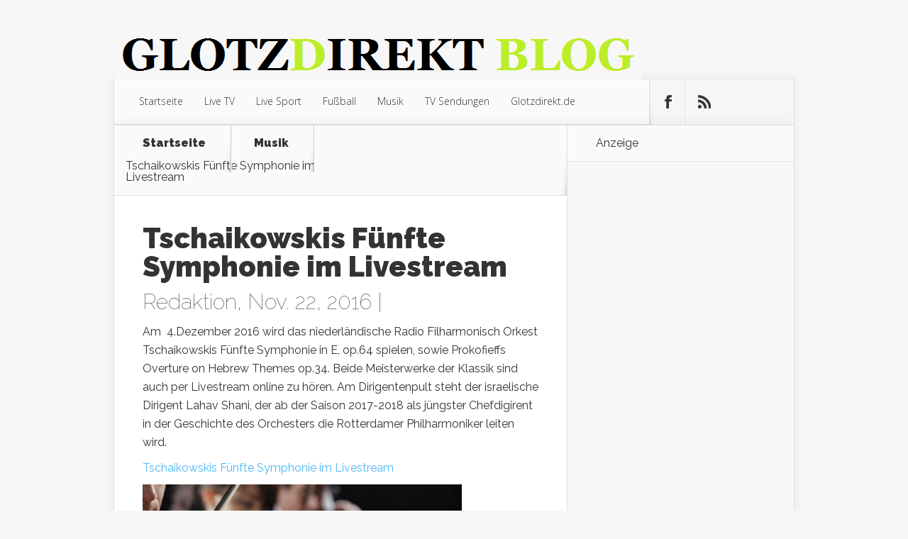

--- FILE ---
content_type: text/html; charset=utf-8
request_url: https://www.google.com/recaptcha/api2/aframe
body_size: 267
content:
<!DOCTYPE HTML><html><head><meta http-equiv="content-type" content="text/html; charset=UTF-8"></head><body><script nonce="PB01YoTCjfpsCqg2qSRewg">/** Anti-fraud and anti-abuse applications only. See google.com/recaptcha */ try{var clients={'sodar':'https://pagead2.googlesyndication.com/pagead/sodar?'};window.addEventListener("message",function(a){try{if(a.source===window.parent){var b=JSON.parse(a.data);var c=clients[b['id']];if(c){var d=document.createElement('img');d.src=c+b['params']+'&rc='+(localStorage.getItem("rc::a")?sessionStorage.getItem("rc::b"):"");window.document.body.appendChild(d);sessionStorage.setItem("rc::e",parseInt(sessionStorage.getItem("rc::e")||0)+1);localStorage.setItem("rc::h",'1769434414063');}}}catch(b){}});window.parent.postMessage("_grecaptcha_ready", "*");}catch(b){}</script></body></html>

--- FILE ---
content_type: text/css
request_url: http://blog.glotzdirekt.de/wp-content/themes/Nexus/style.css?ver=6.9
body_size: 11622
content:
/*
Theme Name: Nexus
Theme URI: http://www.elegantthemes.com/gallery/
Version: 1.7
Description: 2 Column theme from Elegant Themes
Author: Elegant Themes
Author URI: http://www.elegantthemes.com
*/

/*------------------------------------------------*/
/*-----------------[RESET]------------------------*/
/*------------------------------------------------*/

/* http://meyerweb.com/eric/tools/css/reset/ */
/* v1.0 | 20080212 */

html, body, div, span, applet, object, iframe,
h1, h2, h3, h4, h5, h6, p, blockquote, pre,
a, abbr, acronym, address, big, cite, code,
del, dfn, em, font, img, ins, kbd, q, s, samp,
small, strike, strong, sub, sup, tt, var,
b, u, i, center,
dl, dt, dd, ol, ul, li,
fieldset, form, label, legend { margin: 0; padding: 0; border: 0; outline: 0; font-size: 100%; vertical-align: baseline; background: transparent; }

body { line-height: 1; }
ol, ul { list-style: none; }
blockquote, q {	quotes: none; }

blockquote:before, blockquote:after,q:before, q:after { content: ''; content: none; }

/* remember to define focus styles! */
:focus { outline: 0; }

/* remember to highlight inserts somehow! */
ins { text-decoration: none; }
del { text-decoration: line-through; }

/* tables still need 'cellspacing="0"' in the markup */
table { border-collapse: collapse; border-spacing: 0; }

article, aside, footer, header, hgroup, nav, section { display: block; }

/*------------------------------------------------*/
/*-----------------[BASIC STYLES]-----------------*/
/*------------------------------------------------*/

body { font-family: 'Raleway', Arial, sans-serif; font-weight: 400; font-size: 16px; color: #333; background-color: #f7f7f7; }

a { text-decoration: none; color: #4bb6f5; }
a:hover { text-decoration: underline; }
.clear { clear: both; }
.ui-tabs-hide { display: none; }
br.clear { margin: 0px; padding: 0px; }

h1, h2, h3, h4, h5, h6 { padding-bottom: 5px; color: #333; line-height: 1em; font-weight: normal; }
h1 a, h2 a, h3 a, h4 a, h5 a, h6 a { color: inherit; }
h1 { font-size: 30px; }
h2 { font-size: 24px; }
h3 { font-size: 22px; }
h4 { font-size: 18px; }
h5 { font-size: 16px; }
h6 { font-size: 14px; }
p { padding-bottom: 10px; line-height: 26px; }
strong { font-weight: bold; color: #1c1c1c; }
cite, em, i { font-style: italic; }
pre, code { font-family: Courier New, monospace; margin-bottom: 10px; }
ins { text-decoration: none; }
sup, sub { height: 0; line-height: 1; position: relative; vertical-align: baseline; }
sup { bottom: 0.8em; }
sub { top: 0.3em; }
dl { margin: 0 0 1.5em 0; }
dl dt { font-weight: bold; }
dd  { margin-left: 1.5em;}
blockquote  { padding: 1em; color: #666666; background: #e6e6e6; font-style: italic; border: 1px solid #dcdcdc; }
	blockquote p { padding-bottom: 0px; }

input[type=text],input.text, input.title, textarea, select { background-color:#fff; border:1px solid #bbb; padding: 2px; color: #4e4e4e; }
input[type=text]:focus, input.text:focus, input.title:focus, textarea:focus, select:focus { border-color:#2D3940; color: #3e3e3e; }
input[type=text], input.text, input.title, textarea, select { margin:0.5em 0; }
textarea { padding: 4px; }

img#about-image { float: left; margin: 3px 8px 8px 0px; }

.clearfix:after { visibility: hidden; display: block; font-size: 0; content: " "; clear: both; height: 0; }
* html .clearfix             { zoom: 1; } /* IE6 */
*:first-child+html .clearfix { zoom: 1; } /* IE7 */

/*------------------------------------------------*/
/*---------------[MAIN LAYOUT INFO]---------------*/
/*------------------------------------------------*/

img { max-width: 100%; height: auto; }
#ie8 img { width: auto; }

embed, iframe, object, video { max-width: 100%; }

#main-header { padding-top: 1px; }
	.container { text-align: left; margin: 0 auto; width: 1280px; position: relative; }
		#logo { float: left; padding-top: 70px; margin-bottom: -1px; }
		.header-banner { float: right; }
		#top-navigation { padding-left: 20px; background-color: #fafafa; border-top: 1px solid #e0e0e0; border-left: 1px solid #e0e0e0; border-right: 1px solid #e0e0e0; -webkit-box-shadow: inset 0 1px 0 #fff, inset 0 -1px 0 #dadada, 0 0 15px rgba(0, 0, 0, 0.07); -moz-box-shadow: inset 0 1px 0 #fff, inset 0 -1px 0 #dadada, 0 0 15px rgba(0, 0, 0, 0.07); box-shadow: inset 0 1px 0 #fff, inset 0 -1px 0 #dadada, 0 0 15px rgba(0, 0, 0, 0.07); }
		body.home #top-navigation {padding-left: 0px;}
			#top-navigation nav { float: left; }
				#top-menu li { display: block; font-family: 'Open Sans', Arial, sans-serif; font-weight: 300; text-shadow: 1px 1px 0 #fff; float: left; }
					#top-menu a { color: #333; text-decoration: none; padding: 24px 15px; display: block; position: relative; }
					#top-menu > li > a:hover, #top-menu > .sfHover > a { color: #fff; background-color: #a9d300; text-shadow: 1px 1px 0 rgba(0, 0, 0, 0.2); }
					#top-menu > li.current-menu-item > a { padding: 24px 24px; color: #fff; font-weight: 800; text-shadow: 1px 1px 0 rgba(0, 0, 0, 0.2); background-color: #a9d300; }
			#et-social-icons { float: right; width: 245px; background-color: #f6f6f6; -moz-box-shadow: inset 0 1px 0 #fff; -webkit-box-shadow: inset 0 1px 0 #fff; box-shadow: inset 0 1px 0 #fff, -1px 0 0 #fff; position: relative; }
			#et-social-icons:before { content: ''; position: absolute; bottom: 0; left: 0; background: url(images/social-left-shadow.png) no-repeat; width: 6px; height: 60px; pointer-events: none; }
				#et-social-icons li { float: left; list-style: none; border-left: 1px solid #e0e0e0; -moz-box-shadow: inset 1px 0 0 #fff; -webkit-box-shadow: inset 1px 0 0 #fff; box-shadow: inset 1px 0 0 #fff; }
				#et-social-icons li:first-child { -moz-box-shadow: none; -webkit-box-shadow: none; box-shadow: none; }

				#et-social-icons .twitter .et-social-normal { background: url(images/twitter.png) no-repeat 19px 22px; }
				#et-social-icons .twitter .et-social-hover { background: url(images/twitter-hover.png) no-repeat 19px 22px; }
				#et-social-icons .twitter a:hover { background: #00ccff; }

				#et-social-icons .facebook .et-social-normal { background: url(images/facebook.png) no-repeat 25px 22px; }
				#et-social-icons .facebook .et-social-hover { background: url(images/facebook-hover.png) no-repeat 25px 22px; }
				#et-social-icons .facebook a:hover { background: #3f8eee; }

				#et-social-icons .rss .et-social-normal { background: url(images/rss.png) no-repeat 21px 22px; }
				#et-social-icons .rss .et-social-hover { background: url(images/rss-hover.png) no-repeat 21px 22px; }
				#et-social-icons .rss a:hover { background: #ff9110; }

				#et-social-icons .google .et-social-normal { background: url(images/google.png) no-repeat 19px 22px; }
				#et-social-icons .google .et-social-hover { background: url(images/google-hover.png) no-repeat 19px 22px; }
				#et-social-icons .google a:hover { background: #e84e18; }

					#et-social-icons a, #et-social-icons span { display: block; text-indent: -9999px; width: 60px; height: 64px; position: relative; }
					#et-social-icons a { overflow: hidden; -moz-transition: all .5s; -webkit-transition: all .5s; -o-transition: all .5s; transition: all .5s; }
#featured { margin-top: -1px; -webkit-box-shadow: inset 0 0 15px rgba(0, 0, 0, 0.1); -moz-box-shadow: inset 0 0 15px rgba(0, 0, 0, 0.1); box-shadow: inset 0 0 15px rgba(0, 0, 0, 0.1); }
#featured, .post-thumbnail { background-position: top center; background-repeat: no-repeat; -moz-background-size: cover; -webkit-background-size: cover; background-size: cover; }
	#et-featured-posts { padding: 59px 60px; background-color: #333; -webkit-box-shadow: inset 0 5px 81px rgba(0, 0, 0, 0.75); -moz-box-shadow: inset 0 5px 81px rgba(0, 0, 0, 0.75); box-shadow: inset 0 5px 81px rgba(0, 0, 0, 0.75); }
		.et-featured-post { float: left; -webkit-box-shadow: inset 0 0 79px rgba(0, 0, 0, 0.2), 0 0 15px rgba(0, 0, 0, 0.4); -moz-box-shadow: inset 0 0 79px rgba(0, 0, 0, 0.2), 0 0 15px rgba(0, 0, 0, 0.4); box-shadow: inset 0 0 79px rgba(0, 0, 0, 0.2), 0 0 15px rgba(0, 0, 0, 0.4); position: relative; overflow: hidden; }
			.et-featured-post img { display: block; }
		.et-featured-post:before { -webkit-box-shadow: inset 0 0 79px rgba(0, 0, 0, 0.2); -moz-box-shadow: inset 0 0 79px rgba(0, 0, 0, 0.2); box-shadow: inset 0 0 79px rgba(0, 0, 0, 0.2); top: 0; content: ""; height: 100%; left: 0; position: absolute; width: 100%; }
		.et-first, .et-second { width: 578px; }
		.et-third, .et-fourth { width: 287px; }
		.et-first, .et-third { padding-right: 4px; }
		.home .et-second { margin-bottom: 4px; }
			.meta-info { position: absolute; top: 0; left: 0; background-color: #a9d300; color: #fff; text-align: center; font-size: 28px; text-shadow: 0 1px 0 rgba(0, 0, 0, 0.2); line-height: 20px; width: 60px; height: 60px; z-index: 3; }
				.meta-info .meta-date { padding: 12px 15px; position: absolute; bottom: 0; left: 0; }
					.meta-info .month { font-weight: 900; display: block; font-size: 14px; text-transform: uppercase; }
			.post-description { position: absolute; color: #fff; left: 40px; bottom: 25px; text-shadow: 0 1px 2px rgba(0, 0, 0, 0.7); }
				.post-description a { text-decoration: none; color: #fff; }
			.post-excerpt { position: absolute; top: 100%; left: 0; width: 100%; height: 100%; background: #111; background: rgba(0,0,0,0.4); color: #fff; opacity: 0; }
				.post-excerpt .post-title { color: #fff; font-weight: 900; font-size: 18px; margin-bottom: 3px; display: block; }
				.post-excerpt .post-title a:hover, .popular-post h2 a:hover, .footer-widget li a:hover, #footer-bottom li a:hover, .excerpt-wrap a:hover { color: rgba(255,255,255,0.9); text-decoration: none; }
				.excerpt-wrap { text-shadow: 1px 1px 2px rgba(0,0,0,0.7); }
					.excerpt-wrap p { letter-spacing: -1px; }
				.home .et-first .excerpt-wrap { padding: 61px 62px 0 120px;  }
				.home .et-second .excerpt-wrap { padding: 29px 73px 0 90px; }
				.et-third .excerpt-wrap, .et-fourth .excerpt-wrap { padding: 29px 30px 0 90px; }
				.et-first .excerpt-wrap, .et-second .excerpt-wrap { padding: 40px 65px 0 100px;  }
				.excerpt-more { position: absolute; bottom: 21px; right: 23px; width: 12px; height: 20px; background: url(images/excerpt-more.png) no-repeat; text-indent: -9999px; }
			.home .et-first .post-description { left: 60px; bottom: 45px; }
			.et-first .post-description { left: 60px; bottom: 33px; padding-right: 10px; }
				.post-description h2 { font-weight: 900; }
					.post-description h2 a { text-decoration: none; color: #fff; }
				.et-first .post-description h2 { font-size: 36px; }
				.et-second .post-description h2 { font-size: 30px; }
				.et-third .post-description h2, .et-fourth .post-description h2 { font-size: 24px; line-height: 20px; }
				.post-description .post-meta { font-size: 18px; }
				.et-third .post-meta, .et-fourth .post-meta { font-size: 14px; }

.post-description, .post-excerpt, .meta-info, .popular-tabs ul, #top-menu > li > a { -webkit-backface-visibility: hidden; -moz-backface-visibility: hidden; -o-backface-visibility: hidden; backface-visibility: hidden; -webkit-transform: translate3d(0,0,0); -moz-transition: all 0.3s ease-in-out; -webkit-transition: all 0.3s ease-in-out; transition: all 0.3s ease-in-out; }

.popular-tabs ul, #top-menu > li > a { -moz-transition: all 0.2s ease-in-out; -webkit-transition: all 0.2s ease-in-out; transition: all 0.2s ease-in-out; }

.et-featured-post:hover .post-description { opacity: 0; }
.et-featured-post:hover .post-excerpt { top: 0; opacity: 1; }
.et-featured-post:hover .meta-info { height: 100%; }
.featured-comments { background: url(images/comments-cloud.png) no-repeat; width: 41px; height: 33px; bottom: 74px; left: 10px; position: absolute; }
	.featured-comments span { font-size: 16px; color: #a9d300; font-weight: 900; text-align: center; }
.page-wrap { margin-bottom: 40px; -webkit-box-shadow: 0 0 15px rgba(0, 0, 0, 0.07); -moz-box-shadow: 0 0 15px rgba(0, 0, 0, 0.07); box-shadow: 0 0 15px rgba(0, 0, 0, 0.07); }

#main-content { position: relative; background: #fff; border-left: 1px solid #E0E0E0; border-right: 1px solid #E0E0E0; }
#main-content:before, .home #main-content:after { content: ''; position: absolute; top: 0; pointer-events: none; height: 100%; }
#main-content:before { right: 0; background-color: #f7f7f7; width: 319px; border-left: 1px solid #E0E0E0; }

.home #main-content:after { left: 638px; width: 1px; height: 100%; background: #E0E0E0; }
.page #main-content:after { display: none; }

	.home #content { float: left; width: 638px; }

	#content, body.page #content { float: left; width: 958px; }
	.fullwidth #content { float: none; width: 100% !important; }
	.fullwidth #main-content:before { display: none; }
		#breadcrumbs .raquo { display: block; float: left; position: relative; text-indent: -9999px; width: 44px; }
		#breadcrumbs .raquo:before { content: ''; left: 0; position: absolute; top: -19px; bottom: -17px; width: 11px; border-right: 1px solid #CAC9C9; }
		#breadcrumbs .raquo:after { background: url(images/breadcrumbs_separator.png) no-repeat; content: ""; display: block; width: 11px; height: 52px; position: absolute; bottom: -17px; left: 2px; }
		.et_breadcrumbs_title, .et_breadcrumbs_content { display: block; float: left; }
		h1.module-title, h4.widgettitle, #breadcrumbs { color: #333; text-shadow: 0 1px 0 #fff; font-size: 16px; border-top: 1px solid #e0e0e0; border-bottom: 1px solid #e0e0e0; background-color: #fafafa; -webkit-box-shadow: inset 1px 1px 0 #fff; -moz-box-shadow: inset 1px 1px 0 #fff; box-shadow: inset 1px 1px 0 #fff; padding: 17px 40px; position: relative; }
		h1.module-title:before, h4.widgettitle:before, #breadcrumbs:before { bottom: 0; content: ""; height: 61px; right: -1px; position: absolute; width: 10px; background: url(images/title-shadow.png) no-repeat; z-index: 2; }
			h1.module-title span { font-weight: 900; }
		.module-content, .all-tabs { padding: 40px; }
			.recent-post { padding: 0 60px 60px; }
			.categories-tabs-module .recent-post, .recent-module .recent-post, .home .et-tab { padding: 0 0 30px; }
			.home .et-tab { padding: 0 0 40px; }
			.home .recent-post:last-child, .home .et-tab:last-child, .home .review-post:last-child { border-bottom: 1px solid #e0e0e0; }
				.et-main-image { float: left; margin-right: 39px; position: relative; line-height: 0; width: 240px; }
				.categories-tabs-module .et-main-image, .recent-module .et-main-image { width: 160px; }
				.et-main-image:before { -webkit-box-shadow: inset 0 0 5px rgba(0, 0, 0, 0.5); -moz-box-shadow: inset 0 0 5px rgba(0, 0, 0, 0.5); box-shadow: inset 0 0 5px rgba(0, 0, 0, 0.5); top: 0; content: ""; height: 100%; right: 0; position: absolute; width: 100%; pointer-events: none; }

				.et-description { margin-left: 279px; }
				.categories-tabs-module .et-description, .recent-module .et-description { width: auto; float: none; margin: 0 0 0 199px; }
					.et-description h2 { font-size: 36px; font-weight: 900; color: #333; margin-bottom: -2px; margin-top: 0px; position: relative; top: -6px; }
					.et-description h2 a:hover, .et-tabbed-all-tabs .title a:hover, .widget li a:hover { text-decoration: none; color: #707070; }
					.et-description .post-meta { font-weight: 100; text-transform: uppercase; color: #969696; padding-top: 3px; font-size: 14px; }
						.et-description .post-meta a { color: #969696; text-decoration: none; }
						.et-description .post-meta span { color: #fff; background-color: #a9d300; margin-right: 11px; padding: 8px 14px; }
		.load-more { text-align: center; }
			.load-more a { color: #333; display: inline-block; margin-bottom: 40px; position: relative;  text-decoration: none !important; padding-right: 23px; }
			.load-more a:hover { color: #999; }
			.load-more a:before { bottom: 3px; content: ""; height: 10px; right: 0; position: absolute; width: 15px; background: url(images/load-more-bg.png) no-repeat; }

	.categories-tabs-module .et-tabs { display: none; }
	.categories-tabs-module .et-tabs:first-child { display: block; }
		.categories-tabs-module .load-more { padding-top: 40px; }
			.categories-tabs-module .load-more a { margin-bottom: 0; }

	.popular-posts-wrap, .et-popular-tabs-content { position: relative; }
		.popular-tabs { width: 239px; padding: 75px 0 60px; position: relative; float: left; }
		.et-popular-tabs-wrap { overflow: hidden; }
			.et-popular-tabs-wrap li:hover { cursor: pointer; }
			.et-popular-tabs-wrap li.popular-active:hover { cursor: default; }
		.popular-posts { background-color: #333;  -webkit-box-shadow: inset 0 5px 81px rgba(0, 0, 0, 0.75); -moz-box-shadow: inset 0 5px 81px rgba(0, 0, 0, 0.75); box-shadow: inset 0 5px 81px rgba(0, 0, 0, 0.75); padding: 40px 40px 30px 40px; margin-left: 239px; }
			.et-scroll-arrows a { display: block; height: 40px; position: absolute; text-indent: -9999px; left: 40px; width: 160px; z-index: 10; }
			.et-scroll-arrows-top { background: url(images/popular-scroll-top.png) no-repeat center center; top: -74px; }
			.et-scroll-arrows-bottom { background: url(images/popular-scroll-bottom.png) no-repeat center center; bottom: -74px; }
			.popular-tabs ul { position: relative; }
			.et-scroll-arrows-top:before { bottom: -8px; content: ""; height: 8px; left: 0; position: absolute; width: 159px; background: url(images/popular-top-bg.png) no-repeat; }
			.et-scroll-arrows-bottom:before { content: ""; top: -8px; height: 8px; left: 0; position: absolute; width: 159px; background: url(images/popular-bottom-bg.png) no-repeat; }
				.popular-active { background-color: #1f1f1f; text-shadow: 0 1px 1px #000; }
					.popular-active .popular-tab-title { color: #fff; }
					.popular-tab-title { font-size: 18px; color: #333; font-weight: 900; padding: 20px 40px 0; display: block; line-height: 22px; }
					.popular-tabs .post-meta { font-weight: 100; font-size: 14px; color: #969696; padding: 0 40px 13px; }
			.popular-post { text-shadow: 0 1px 1px #000; display: none; }
			.popular-post:first-child { display: block; }
				.main-tab-image { position: relative; -webkit-box-shadow: 0 0 7px rgba(0, 0, 0, 0.5); -moz-box-shadow: 0 0 7px rgba(0, 0, 0, 0.5); box-shadow: 0 0 7px rgba(0, 0, 0, 0.5); margin-bottom: 40px; }
				.popular-post h2 { font-size: 36px; font-weight: 900; padding-bottom: 15px; }
					.popular-post h2 a { color: #fff; }
				.popular-post .post-meta { text-transform: uppercase; font-size: 14px; color: #a7a7a7; }
					.popular-post .post-meta a { color: #a7a7a7; text-decoration: none; }
				.popular-post p { color: #fff; }
		.reviews-content { padding: 40px; }
			.review-post { padding-bottom: 30px; position: relative; }
			.review-rating, .review-rating span { background: url(images/rating.png) no-repeat; display: inline-block; height: 28px; }
			.review-rating { float: left; width: 166px; }
			.recent-reviews .review-rating { position: absolute; top: 0; left: 0; float: none; }
			.et-description .review-rating { margin-right: 6px; }
				.review-rating span { background-position: 0 -28px; }
			.review-post .et-description { margin-left: 197px;  }
				.review-post .et-description h2 { font-size: 24px; }
		.categories-tabs { text-shadow: 0 1px 0 #fff; border-top: 1px solid #e0e0e0; background-color: #fafafa; -webkit-box-shadow: inset 1px 1px 0 #fff; -moz-box-shadow: inset 1px 1px 0 #fff; box-shadow: inset 1px 1px 0 #fff; position: relative; }

		.categories-tabs:before { bottom: 0; content: ""; height: 47px; right: 0; position: absolute; width: 10px; background: url(images/title-shadow.png) no-repeat; }
		.categories-tabs:after { width: 100%; height: 2px; border-top: 1px solid rgba(0,0,0,0.15); border-bottom: 1px solid rgba(0,0,0,0.15); content: ''; position: absolute; bottom: -4px; left: 0; background: #A9D300; }
			.categories-tabs li { cursor: pointer; display: inline-block; padding: 17px 19px; position: relative; }
				.categories-tabs li, .categories-tabs li a { color: #333; text-decoration: none; }

		.et-tabbed-all-tabs li:before, .widget .categories-tabs li:before { display: none; }
		.widget .categories-tabs { margin: 0 -40px; }
		.widget .categories-tabs li { padding: 13px 19px 8px !important; }
		.widget .home-tab-active:before { display: block !important; top: auto; border: none; }

			.home-tab-active { background-color: #a9d300; border: 1px solid rgba(0,0,0,0.15); border-bottom: none; margin-top: -1px; }
				.home-tab-active:before { content: ''; position: absolute; bottom: -1px; left: 0; width: 100%; height: 1px; background: #A9D300; z-index: 2; }
				.home-tab-active, .home-tab-active a { color: #fff !important; text-shadow: 0 1px 0 rgba(0, 0, 0, 0.2); }

		.et-tabbed-widget .categories-tabs li { padding-bottom: 14px; }
		.et-tabbed-widget .categories-tabs:after { bottom: -4px; }

		#breadcrumbs { padding: 17px 16px; text-shadow: 0 1px 0 #fff; overflow: hidden; }
			#breadcrumbs a { float: left; display: block; text-decoration: none; color: #333; font-weight: 900; padding: 0 24px 0 0; }
			#breadcrumbs.bcn_breadcrumbs a { float: none; display: inline; padding: 0; }
			#breadcrumbs a:first-child { padding-left: 24px; }
		#left-area { padding-top: 60px; border-bottom: 1px solid #e0e0e0; }
			a.read-more, .comment-reply-link { background-color: #a9d300; -webkit-border-radius: 10px; -moz-border-radius: 10px; border-radius: 10px; color: #fff; display: block; float: right; font-weight: 900; font-size: 14px; padding: 13px 18px; margin-top: 20px; text-shadow: 0 1px 0 rgba(0, 0, 0, 0.2); }
			a.read-more:hover, .comment-reply-link:hover { text-decoration: none; }
		.post-thumbnail { position: relative; margin-top: -1px; }
		.post-thumbnail:before { -webkit-box-shadow: 0 0 90px rgba(0, 0, 0, 0.5) inset; -moz-box-shadow: 0 0 90px rgba(0, 0, 0, 0.5) inset; box-shadow: 0 0 90px rgba(0, 0, 0, 0.5) inset; content: ""; height: 100%; position: absolute; right: 0; top: 0; width: 100%; }
			.post-thumbnail .container { min-height: 400px; }
				h1.post-heading { color: #fff; font-weight: 900; font-size: 48px; position: absolute; bottom: -1px; left: 0; background-color: #a9d300; padding: 23px 32px; z-index: 2; }
			.entry-content { padding: 0 60px 60px; }
			.entry-content .review-rating { float: none; margin-bottom: 10px; }
				.entry-content .post-meta { font-size: 30px; font-weight: 100; padding-bottom: 16px; }
					.entry-content .post-meta a { color: #333; }
				.entry-content blockquote { background: none; border: none; font-style: normal; line-height: 28px;  font-size: 16px; color: #333; border-left: 10px solid #a9d300; padding: 0 0 0 30px; margin: 25px 0 35px; }
		#et-box-author	{ margin-bottom: 60px; }
			#et-bio-author { position: relative; padding: 40px 60px 25px 152px; }
				.author-avatar { left: 60px; position: absolute; top: 40px; }
				#et-box-author p, #et-post-share span { color: #fff; text-shadow: 0 1px 1px #000; }
				#author-info strong { color: #a9d300; font-weight: 900; }
			#et-post-share { padding: 15px 152px 13px; }
				#et-post-share span { font-weight: 100; padding: 6px 20px 0 0; font-size: 18px; }
				#et-post-share span, #et-share-icons { float: left; }
					#et-share-icons li { display: inline-block; padding-right: 7px; }

#et-share-icons a { text-indent: -9999px; display: block; width: 31px; height: 32px; }
.google-share a { background: url(images/google-share.png) no-repeat; }
.facebook-share a { background: url(images/facebook-share.png) no-repeat; }
.twitter-share a { background: url(images/twitter-share.png) no-repeat; }

.entry-content .main-title { font-size: 40px; font-weight: 900; margin: 0 0 12px; }

.entry-content table { border: 1px solid #eee; margin: 0 0 15px 0; text-align: left; width: 100%; }
	.entry-content tr th, .entry-content thead th { color: #555; font-weight: bold; padding: 9px 24px; }
	.entry-content tr td { border-top: 1px solid #eee; padding: 6px 24px; }

.entry-content ul, .comment-content ul { list-style-type: disc; padding: 0 0 23px 16px; line-height: 26px; }
	.entry-content ol, .comment-content ol { list-style-type: decimal; list-style-position: inside; padding: 0 0 23px 0; line-height: 26px; }
		.entry-content ul li ul, .entry-content ul li ol, .comment-content ul li ul, .comment-content ul li ol { padding: 2px 0px 2px 20px; }
		.entry-content ol li ul, .entry-content ol li ol, .comment-content ol li ul, .comment-content ol li ol  { padding: 2px 0px 2px 35px; }

.gallery-item a { display: block; }
.gallery-item a, .gallery-caption { width: 90%; }

.entry-content h1, .entry-content h2, .entry-content h3, .entry-content h4, .entry-content h5, .entry-content h6, .comment-content h1, .comment-content h2, .comment-content h3, .comment-content h4, .comment-content h5, .comment-content h6 { margin: 18px 0; }

.entry-content dl, .comment-content dl { margin: 0 20px; }
.entry-content dd, .comment-content dd { margin: 9px 0 20px; line-height: 24px; }

.entry-content address, .comment-content address { line-height: 24px; margin-bottom: 12px; }

.footer-banner { background: #FFF; padding: 38px 0 36px; z-index: 7; position: relative; border-top: 1px solid #E0E0E0; text-align: center; }

.et-centered-ad { text-align: center; margin: 0 -5px; }

/*------------------------------------------------*/
/*---------------[DROPDOWN MENU]------------------*/
/*------------------------------------------------*/


/*------------------------------------------------*/
/*-------------------[COMMENTS]-------------------*/
/*------------------------------------------------*/


#comment-wrap { padding: 0 0 60px; }
	h1#comments, #reply-title { font-size: 30px; font-weight: 100; margin-bottom: 30px; padding-left: 60px; }
	.commentlist { border-bottom: 1px solid #e0e0e0; }
		.commentlist li { padding: 0 60px 0 60px; }
		.commentlist li li { padding-right: 0; }
		.commentlist .children li { padding-left: 90px; }
			.comment-body { position: relative; padding-left: 90px; padding-bottom: 40px; }
				.comment_avatar { left: 0; position: absolute; top: 0; }
				.comment_avatar:before, .author-avatar:before { border-radius: 30px; -webkit-box-shadow: inset 0 0 5px rgba(0, 0, 0, 0.5); -moz-box-shadow: inset 0 0 5px rgba(0, 0, 0, 0.5); box-shadow: inset 0 0 5px rgba(0, 0, 0, 0.5); content: ""; height: 100%; left: 0; position: absolute; top: 0; width: 100%; }
					.comment_avatar img, .author-avatar img { display: block; height: auto; max-width: 100%; width: auto; border-radius: 30px; }
				.comment_postinfo { margin-bottom: 7px; }
					span.fn, span.fn a { color: #333; font-weight: 900; text-decoration: none; font-size: 18px; display: block; margin-bottom: 12px; }
					span.comment_date { text-transform: uppercase; color: #969696; font-size: 14px; font-weight: 100; }
	#reply-title { padding-top: 60px; }
		#reply-title small { display: block; font-size: 14px; font-weight: 400; }
		#commentform { padding: 0 60px 100px 60px; }
			#commentform input[type="text"] { width: 40%; }
			#commentform textarea { width: 89%; }
			#commentform textarea, #commentform input[type="text"] { border: 1px solid #e6e6e6; -webkit-box-shadow: 0 1px 2px rgba(0, 0, 0, 0.05); -moz-box-shadow: 0 1px 2px rgba(0, 0, 0, 0.05); box-shadow: 0 1px 2px rgba(0, 0, 0, 0.05); padding: 17px; color: #333; }
			.form-submit { float: right; }
				.form-submit input { font-size: 16px; color: #fff; border: none; background-color: #a9d300; -webkit-border-radius: 10px; -moz-border-radius: 10px; border-radius: 10px; display: block; padding: 10px 18px; }

.comment #respond { border-bottom: none; }
	.comment #respond #reply-title, .comment #respond #commentform { padding-left: 0; }
	.comment #respond #reply-title { padding-top: 10px; }
	.comment #respond #commentform { margin-bottom: 25px; }

/*------------------------------------------------*/
/*---------------------[FOOTER]-------------------*/
/*------------------------------------------------*/

#main-footer, #et-bio-author { -webkit-box-shadow: 0 0 15px rgba(0, 0, 0, 0.07), inset 0 5px 81px rgba(0, 0, 0, 0.75); -moz-box-shadow: 0 0 15px rgba(0, 0, 0, 0.07), inset 0 5px 81px rgba(0, 0, 0, 0.75); box-shadow: 0 0 15px rgba(0, 0, 0, 0.07), inset 0 5px 81px rgba(0, 0, 0, 0.75); border-bottom: 1px solid #0f0f0f; }
#main-footer, #footer-bottom, #et-bio-author, #et-post-share { background-color: #333; }
	#footer-widgets { padding: 60px 60px 0; }
		.fwidget { margin-bottom: 25px; }
			.footer-widget { float: left; width: 240px; margin-right: 66px; color: #fff; text-shadow: 0 1px 1px #000; margin-bottom: 20px; }
			.footer-widget:last-child { margin-right: 0; }
				.footer-widget h4.title { padding-bottom: 21px; color: #fff; font-size: 18px; font-weight: 900;  }
				.footer-widget li a { color: #fff; text-decoration: none; }
#footer-bottom, #et-post-share { border-top: 1px solid #404040; border-bottom: 1px solid #0f0f0f; }
	#footer-bottom ul { padding: 23px 60px; }
		#footer-bottom li { display: inline-block; padding-right: 25px; text-shadow: 0 1px 1px #000; }
			#footer-bottom li a { color: #fff; text-decoration: none; }
			#footer-bottom .current-menu-item a { color: #a9d300; font-weight: 900; }
#copyright { text-align: right; color: #333; margin-bottom: 30px; }
	#copyright a { font-weight: 900; text-decoration: none; color: #333; }

/*------------------------------------------------*/
/*--------------------[SIDEBAR]-------------------*/
/*------------------------------------------------*/

#sidebar { background: #f7f7f7; }
#sidebar, #additional-sidebar { width: 320px; float: left; }
	.et-tabbed-all-tabs { padding: 40px 0 0; }
		.et-tabbed-all-tabs > div { display: none; }
		.et-tabbed-all-tabs > div:first-child { display: block; }
		.et-tabbed-all-tabs li { margin-bottom: 20px; padding: 0 !important; list-style: none; line-height: 19px !important; }
		.et-tabbed-all-tabs li:last-child { margin-bottom: 0; }
			.smallthumb { float: left; line-height: 0; margin-right: 20px; position: relative; width: 60px; }
			.smallthumb:before { -webkit-box-shadow: 0 0 5px rgba(0, 0, 0, 0.5) inset; -moz-box-shadow: 0 0 5px rgba(0, 0, 0, 0.5) inset; box-shadow: 0 0 5px rgba(0, 0, 0, 0.5) inset; content: ""; height: 100%; position: absolute; right: 0; top: 0; width: 100%; pointer-events: none; }
			.post-metainfo .title { display: block; font-size: 18px; font-weight: 900; padding-bottom: 6px; }
				.post-metainfo .title a { color: #333; }
			.post-metainfo .postinfo, .et-main-description .postinfo { color: #969696; display: block; font-size: 14px; font-weight: 100; }

	.post-metainfo { margin-left: 77px; }
	.no-thumb .post-metainfo { margin-left: 0; }

	h4.widgettitle { padding: 17px 40px; border-left: 1px solid #E0E0E0; margin: 0 -40px 30px; }

	#sidebar h4.widgettitle:before { display: none; }

	.widget { padding: 0 40px 30px; position: relative; }
		.widget li, .footer-widget li { padding: 10px 0 10px 19px; position: relative; line-height: 26px; }
		.widget li:before, .footer-widget li:before { border-color: transparent transparent transparent #9bc100; border-image: none; border-style: solid; border-width: 5px; content: ""; left: 0; position: absolute; top: 17px; }
			.widget li a { color: #000; text-decoration: none; }

		.footer-widget li ul, .widget li ul { margin: 10px 0 -10px; }

.et-authors li { position: relative; padding-bottom: 30px; }
.et-authors li:before { border: none !important; }
	.et-authors .author-avatar { top: 0; left: 0; }
	.et-authors-posts { padding-left: 60px; }
		.et-authors-posts h4 { font-weight: 900; font-size: 18px; }
			.et-authors-posts h4 a { color: #333; }
			.et-authors-posts h4 a:hover { color: #707070; }
		.et-authors-posts span { font-size: 14px; font-weight: 100; color: #969696; }

.widget_etrecentfromwidget .et-tabbed-all-tabs { padding-top: 0; }
	.et-recent-featured-post, .recent-video-slides { margin: -31px -40px 0; z-index: 20; position: relative; }
	.et-recent-featured-post:before, .recent-video-slides:before { pointer-events: none; content: ''; position: absolute; top: 0; left: 0; width: 100%; height: 100%; -webkit-box-shadow: inset 0 0 30px rgba(0,0,0,0.5); -moz-box-shadow: inset 0 0 30px rgba(0,0,0,0.5); box-shadow: inset 0 0 30px rgba(0,0,0,0.5); }
		.et-recent-featured-post img, .recent-video-slides img { display: block; }
		.et-main-description { position: absolute; bottom: 38px; left: 0; padding: 0 20px 0 40px; }
		.widget_etrecentfromwidget .main-title { color: #fff; font-size: 18px; font-weight: 900; display: block; margin-bottom: 10px; }
			.widget_etrecentfromwidget .main-title a { color: inherit; }
			.widget_etrecentfromwidget .main-title a:hover { color: rgba( 255,255,255,0.9 ); }
			.et-main-description .postinfo { color: #fff; }
		.widget_etrecentfromwidget .et-tabbed-all-tabs li:first-child { margin-bottom: 30px !important; }

@-webkit-keyframes bounceIn {
	20% {
		-webkit-transform: scale(1.2);
	}

	50% {
		-webkit-transform: scale(0.8);
	}

	70% {
		-webkit-transform: scale(1.1);
	}

	100% {
		-webkit-transform: scale(1);
	}
}

@-moz-keyframes bounceIn {
	20% {
		-moz-transform: scale(1.2);
	}

	50% {
		-moz-transform: scale(0.8);
	}

	70% {
		-moz-transform: scale(1.1);
	}

	100% {
		-moz-transform: scale(1);
	}
}

@-o-keyframes bounceIn {
	20% {
		-o-transform: scale(1.2);
	}

	50% {
		-o-transform: scale(0.8);
	}

	70% {
		-o-transform: scale(1.1);
	}

	100% {
		-o-transform: scale(1);
	}
}

@keyframes bounceIn {
	20% {
		transform: scale(1.2);
	}

	50% {
		transform: scale(0.8);
	}

	70% {
		transform: scale(1.1);
	}

	100% {
		transform: scale(1);
	}
}

.et-recent-video { display: none; position: relative; }
.et-recent-video:first-child { display: block; }
	.et-recent-video-play { position: absolute; top: 50%; left: 50%; margin: -33px 0 0 -33px; width: 67px; height: 67px; background: url(images/play-button.png) no-repeat; display: block; }
	.et-recent-video-play:hover { -webkit-animation-duration: .7s;
-webkit-animation-delay: 0s;
-webkit-animation-timing-function: ease-in-out;
-webkit-animation-fill-mode: both;
-moz-animation-duration: .7s;
-moz-animation-delay: 0s;
-moz-animation-timing-function: ease-in-out;
-moz-animation-fill-mode: both;
-o-animation-duration: .7s;
-o-animation-delay: 0s;
-o-animation-timing-function: ease-in-out;
-o-animation-fill-mode: both;
-ms-animation-duration: .7s;
-ms-animation-delay: 0s;
-ms-animation-timing-function: ease-in-out;
-ms-animation-fill-mode: both;
animation-duration: .7s;
animation-delay: 0s;
animation-timing-function: ease-in-out;
animation-fill-mode: both;
-webkit-animation-name: bounceIn;
-moz-animation-name: bounceIn;
-ms-animation-name: bounceIn;
-o-animation-name: bounceIn;
animation-name: bounceIn; }

.et-recent-videos-content { position: relative; }
	.et-recent-video-scroll a { display: block; height: 40px; left: 0; position: absolute; text-indent: -9999px; width: 240px; z-index: 10; }
	.et-scroll-video-top { background: url(images/popular-scroll-top.png) no-repeat center center; top: -26px; }
	.et-scroll-video-bottom { background: url(images/popular-scroll-bottom.png) no-repeat  center center; bottom: -35px; }
	.et-scroll-video-top:before, .et-scroll-video-bottom:before { content: ""; height: 8px; left: 0; position: absolute; width: 240px; }
	.et-scroll-video-top:before { background: url(images/scroll-video-top-bg.png) no-repeat; bottom: -8px; }
    .et-scroll-video-bottom:before { background: url(images/scroll-video-bottom-bg.png) no-repeat; top: -8px; }
	.et-recent-videos-wrap ul { padding: 34px 0 16px; }
		.et-recent-videos-wrap li { padding-left: 29px; padding-bottom: 0; cursor: pointer; }
		.et-recent-videos-wrap li:before { background: #9BC100 url(images/white-arrow.png) no-repeat 4px 0; border-radius: 10px; height: 10px; width: 10px; top: 11px; border-color: transparent !important; }
		.et-recent-videos-wrap li.et-video-active:before { background-color: #333 !important; }
			.et-recent-videos-wrap h4 { font-size: 16px; font-weight: 900; color: #333; margin-bottom: -5px; }
			.et-recent-videos-wrap .post-meta { color: #969696; }

.recent-video-slides { margin-bottom: 19px; background: #111; }

/*------------------------------------------------*/
/*------------[CAPTIONS AND ALIGNMENTS]-----------*/
/*------------------------------------------------*/

div.post .new-post .aligncenter, .aligncenter { display: block; margin-left: auto; margin-right: auto; }
.wp-caption { border: 1px solid #ddd; text-align: center; background-color: #f3f3f3; padding-top: 4px; margin-bottom: 10px; max-width: 96%; padding: 8px; }
.wp-caption.alignleft { margin: 0px 10px 10px 0px; }
.wp-caption.alignright { margin: 0px 0px 10px 10px; }
.wp-caption img { margin: 0; padding: 0; border: 0 none; }
.wp-caption p.wp-caption-text { font-size: 11px; line-height: 17px; padding: 0 4px 5px; margin: 0; }
.alignright { float: right; }
.alignleft { float: left }
img.alignleft { display:inline; float:left; margin-right:15px; }
img.alignright { display:inline; float:right; margin-left:15px; }


/*------------------------------------------------*/
/*---------------[DEFAULT DROPDOWN SETTINGS]---*/
/*------------------------------------------------*/

.nav li ul { position:absolute; top:-999em; }
.nav li ul, .et_mobile_menu { z-index: 9999; width: 190px; background: #a9d300; -webkit-box-shadow: 3px 3px 3px rgba(0,0,0,0.2); -moz-box-shadow: 3px 3px 3px rgba(0,0,0,0.2); box-shadow: 3px 3px 3px rgba(0,0,0,0.2); padding: 30px 10px 30px 40px; display: none; }
	.nav li { position: relative; }
		.nav ul li { float: none; }
			.nav ul a { display:block !important; float: none !important; }
.nav li:hover ul, ul.nav li.sfHover ul { left: 0; top: 63px; }
	.nav li:hover li ul, .nav li.sfHover li ul, .nav li:hover ul, .nav li li:hover ul { top:-999em; }

.nav li li { padding: 0; height: auto !important; display: block !important; }
.nav li li ul { z-index: 1000; }
	.nav li li a:link, .nav li li a:visited, .et_mobile_menu a { display: block !important; height: auto; }
	.nav li:hover { visibility: inherit; /* fixes IE7 'sticky bug' */ }

.nav li li:hover ul, ul.nav li li.sfHover ul { left: 200px; top: -30px; }

#top-menu li li, .et_mobile_menu li a { float: none !important; padding: 7px 0; }
	#top-menu li li a, .et_mobile_menu li a { color: #fff; text-shadow: 1px 1px 0 rgba( 0,0,0,0.2 ); display: block !important; }
	#top-menu li li a { padding: 0 !important; }
	#top-menu li li a:hover, .et_mobile_menu li a:hover { color: rgba( 255,255,255,0.9 ); text-decoration: none; }

/*------------------------------------------------*/
/*-----------------[WP CALENDAR]-----------------*/
/*------------------------------------------------*/
#wp-calendar { empty-cells: show; margin: 10px auto 0; width: 240px;	}
	#wp-calendar a { display: block; text-decoration: none; font-weight: bold; }
		#wp-calendar a:hover { text-decoration: underline; }
	#wp-calendar caption {	text-decoration: none; font: bold 13px Arial, Sans-Serif; }
	#wp-calendar td {	padding: 3px 5px; color: #9f9f9f; }
		#wp-calendar td#today { color: inherit; }
	#wp-calendar th {	font-style: normal;	text-transform: capitalize;	padding: 3px 5px; }
		#wp-calendar #prev a, #wp-calendar #next a { font-size: 9pt; }
		#wp-calendar #next a { padding-right: 10px; text-align: right; }
		#wp-calendar #prev a { padding-left: 10px; text-align: left; }

/*------------------------------------------------*/
/*-------------------[PAGE NAVI]------------------*/
/*------------------------------------------------*/

#content .wp-pagenavi { float: right; margin: 60px 60px 60px 0; }
	.pages { display: none; }
	#content .wp-pagenavi a, #content .wp-pagenavi span { -moz-border-radius: 5px; -webkit-border-radius: 5px; border-radius: 5px; color: #333; margin: 0 4px; padding: 8px 13px; text-decoration: none; text-shadow: 0 1px 0 #fff; border: 1px solid #e0dddd; -moz-linear-gradient(top, rgba(0,0,0,0) 0%, rgba(0,0,0,0.02) 100%); background: -webkit-gradient(linear, left top, left bottom, color-stop(0%,rgba(0,0,0,0)), color-stop(100%,rgba(0,0,0,0.02))); background: -webkit-linear-gradient(top, rgba(0,0,0,0) 0%,rgba(0,0,0,0.02) 100%); background: -o-linear-gradient(top, rgba(0,0,0,0) 0%,rgba(0,0,0,0.02) 100%); background: -ms-linear-gradient(top, rgba(0,0,0,0) 0%,rgba(0,0,0,0.02) 100%); background: linear-gradient(to bottom, rgba(0,0,0,0) 0%,rgba(0,0,0,0.02) 100%); background-color: #f9f9f9; -webkit-box-shadow: 0 1px 3px rgba(0, 0, 0, 0.1), inset 1px 1px 0px rgba(255, 255, 255, 0.4); -moz-box-shadow: 0 1px 3px rgba(0, 0, 0, 0.1), inset 1px 1px 0px rgba(255, 255, 255, 0.4); box-shadow: 0 1px 3px rgba(0, 0, 0, 0.1), inset 1px 1px 0px rgba(255, 255, 255, 0.4); }
	#content .wp-pagenavi span.current { font-weight: 900; }

.et_embedded_videos { display: none; }

body.single #left-area, body.page #left-area { border-bottom: none; }

.et-single-post-ad { text-align: center; padding: 62px 0; border-bottom: 1px solid #e0e0e0; margin: -60px 0 60px; }

.et_color_scheme_red #top-menu li.current-menu-item > a, .et_color_scheme_red #top-menu > li > a:hover, .et_color_scheme_red .meta-info, .et_color_scheme_red .et-description .post-meta span, .et_color_scheme_red .categories-tabs:after, .et_color_scheme_red .home-tab-active, .et_color_scheme_red .home-tab-active:before, .et_color_scheme_red a.read-more, .et_color_scheme_red .comment-reply-link, .et_color_scheme_red h1.post-heading, .et_color_scheme_red .form-submit input, .et_color_scheme_red .home-tab-active:before, .et_color_scheme_red .et-recent-videos-wrap li:before, .et_color_scheme_red .nav li ul, .et_color_scheme_red .et_mobile_menu, .et_color_scheme_red #top-menu > .sfHover > a { background-color: #d30500; }
.et_color_scheme_red .featured-comments span, .et_color_scheme_red #author-info strong, .et_color_scheme_red #footer-bottom .current-menu-item a, .featured-comments span { color: #d30500; }
.et_color_scheme_red .entry-content blockquote, .et_color_scheme_red .widget li:before, .et_color_scheme_red .footer-widget li:before, .et_color_scheme_red .et-popular-mobile-arrow-next { border-color: transparent transparent transparent #d30500; }
.et_color_scheme_red .et-popular-mobile-arrow-previous { border-right-color: #d30500; }
.et_color_scheme_red .categories-tabs:after, .et_color_scheme_red .home-tab-active { border-color: #a90501; }
.et_color_scheme_red .load-more a:before, .et_color_scheme_red .et_mobile_arrow { background-image: url(images/red/load-more-bg.png); }
.et_color_scheme_red .et-scroll-arrows-bottom, .et_color_scheme_red .et-scroll-video-bottom { background-image: url(images/red/popular-scroll-bottom.png); }
.et_color_scheme_red .et-scroll-arrows-top, .et_color_scheme_red .et-scroll-video-top { background-image: url(images/red/popular-scroll-top.png); }

.et_color_scheme_blue #top-menu li.current-menu-item > a, .et_color_scheme_blue #top-menu > li > a:hover, .et_color_scheme_blue .meta-info, .et_color_scheme_blue .et-description .post-meta span, .et_color_scheme_blue .categories-tabs:after, .et_color_scheme_blue .home-tab-active, .et_color_scheme_blue .home-tab-active:before, .et_color_scheme_blue a.read-more, .et_color_scheme_blue .comment-reply-link, .et_color_scheme_blue h1.post-heading, .et_color_scheme_blue .form-submit input, .et_color_scheme_blue .home-tab-active:before, .et_color_scheme_blue .et-recent-videos-wrap li:before, .et_color_scheme_blue .nav li ul, .et_color_scheme_blue .et_mobile_menu, .et_color_scheme_blue #top-menu > .sfHover > a { background-color: #0098d3; }
.et_color_scheme_blue .featured-comments span, .et_color_scheme_blue #author-info strong, .et_color_scheme_blue #footer-bottom .current-menu-item a, .featured-comments span { color: #0098d3; }
.et_color_scheme_blue .entry-content blockquote, .et_color_scheme_blue .widget li:before, .et_color_scheme_blue .footer-widget li:before, .et_color_scheme_blue .et-popular-mobile-arrow-next { border-color: transparent transparent transparent #0098d3; }
.et_color_scheme_blue .et-popular-mobile-arrow-previous { border-right-color: #0098d3; }
.et_color_scheme_blue .categories-tabs:after, .et_color_scheme_blue .home-tab-active { border-color: #007dae; }
.et_color_scheme_blue .load-more a:before, .et_color_scheme_blue .et_mobile_arrow { background-image: url(images/blue/load-more-bg.png); }
.et_color_scheme_blue .et-scroll-arrows-bottom, .et_color_scheme_blue .et-scroll-video-bottom { background-image: url(images/blue/popular-scroll-bottom.png); }
.et_color_scheme_blue .et-scroll-arrows-top, .et_color_scheme_blue .et-scroll-video-top { background-image: url(images/blue/popular-scroll-top.png); }

.et_color_scheme_orange #top-menu li.current-menu-item > a, .et_color_scheme_orange #top-menu > li > a:hover, .et_color_scheme_orange .meta-info, .et_color_scheme_orange .et-description .post-meta span, .et_color_scheme_orange .categories-tabs:after, .et_color_scheme_orange .home-tab-active, .et_color_scheme_orange .home-tab-active:before, .et_color_scheme_orange a.read-more, .et_color_scheme_orange .comment-reply-link, .et_color_scheme_orange h1.post-heading, .et_color_scheme_orange .form-submit input, .et_color_scheme_orange .home-tab-active:before, .et_color_scheme_orange .et-recent-videos-wrap li:before, .et_color_scheme_orange .nav li ul, .et_color_scheme_orange .et_mobile_menu, .et_color_scheme_orange #top-menu > .sfHover > a { background-color: #fc8d00; }
.et_color_scheme_orange .featured-comments span, .et_color_scheme_orange #author-info strong, .et_color_scheme_orange #footer-bottom .current-menu-item a, .featured-comments span { color: #fc8d00; }
.et_color_scheme_orange .entry-content blockquote, .et_color_scheme_orange .widget li:before, .et_color_scheme_orange .footer-widget li:before, .et_color_scheme_orange .et-popular-mobile-arrow-next { border-color: transparent transparent transparent #fc8d00; }
.et_color_scheme_orange .et-popular-mobile-arrow-previous { border-right-color: #fc8d00; }
.et_color_scheme_orange .categories-tabs:after, .et_color_scheme_orange .home-tab-active { border-color: #ec8401; }
.et_color_scheme_orange .load-more a:before, .et_color_scheme_orange .et_mobile_arrow { background-image: url(images/orange/load-more-bg.png); }
.et_color_scheme_orange .et-scroll-arrows-bottom, .et_color_scheme_orange .et-scroll-video-bottom { background-image: url(images/orange/popular-scroll-bottom.png); }
.et_color_scheme_orange .et-scroll-arrows-top, .et_color_scheme_orange .et-scroll-video-top { background-image: url(images/orange/popular-scroll-top.png); }

.et_color_scheme_purple #top-menu li.current-menu-item > a, .et_color_scheme_purple #top-menu > li > a:hover, .et_color_scheme_purple .meta-info, .et_color_scheme_purple .et-description .post-meta span, .et_color_scheme_purple .categories-tabs:after, .et_color_scheme_purple .home-tab-active, .et_color_scheme_purple .home-tab-active:before, .et_color_scheme_purple a.read-more, .et_color_scheme_purple .comment-reply-link, .et_color_scheme_purple h1.post-heading, .et_color_scheme_purple .form-submit input, .et_color_scheme_purple .home-tab-active:before, .et_color_scheme_purple .et-recent-videos-wrap li:before, .et_color_scheme_purple .nav li ul, .et_color_scheme_purple .et_mobile_menu, .et_color_scheme_purple #top-menu > .sfHover > a { background-color: #a920b2; }
.et_color_scheme_purple .featured-comments span, .et_color_scheme_purple #author-info strong, .et_color_scheme_purple #footer-bottom .current-menu-item a, .featured-comments span { color: #a920b2; }
.et_color_scheme_purple .entry-content blockquote, .et_color_scheme_purple .widget li:before, .et_color_scheme_purple .footer-widget li:before, .et_color_scheme_purple .et-popular-mobile-arrow-next { border-color: transparent transparent transparent #a920b2; }
.et_color_scheme_purple .et-popular-mobile-arrow-previous { border-right-color: #a920b2; }
.et_color_scheme_purple .categories-tabs:after, .et_color_scheme_purple .home-tab-active { border-color: #8f1c97; }
.et_color_scheme_purple .load-more a:before, .et_color_scheme_purple .et_mobile_arrow { background-image: url(images/purple/load-more-bg.png); }
.et_color_scheme_purple .et-scroll-arrows-bottom, .et_color_scheme_purple .et-scroll-video-bottom { background-image: url(images/purple/popular-scroll-bottom.png); }
.et_color_scheme_purple .et-scroll-arrows-top, .et_color_scheme_purple .et-scroll-video-top { background-image: url(images/purple/popular-scroll-top.png); }

.et_pt_portfolio_item { margin-left: 99px !important; }
.et_portfolio_small .et_pt_portfolio_item.et_pt_portfolio_item { margin-left: 71px !important; }
.et_portfolio_large .et_pt_portfolio_item { margin-left: 124px !important; }

#et_mobile_nav_menu { display: none; text-align: center; padding: 25px 0; }
	.mobile_nav { position: relative; display: inline-block; color: #333; text-shadow: 1px 1px 0 #fff; }
	.mobile_nav:hover { text-decoration: none; color: #111; }
		.mobile_nav.opened > span { -moz-transform: rotate(-180deg); -webkit-transform: rotate(-180deg); -o-transform: rotate(-180deg); transform: rotate(-180deg); }
		.mobile_nav > span { top: 3px; height: 10px; right: -25px; position: absolute; width: 15px; background: url(images/load-more-bg.png) no-repeat; -moz-transition: all 0.5s ease-in-out; -webkit-transition: all 0.5s ease-in-out; -o-transition: all 0.5s ease-in-out; transition: all 0.5s ease-in-out; }
		.et_mobile_menu { position: absolute; top: 40px; left: -63px; text-align: left; }
		.et_mobile_menu ul { display: block !important; visibility: visible !important; }
		.et_mobile_menu ul li { padding-left: 15px; }

.et-popular-mobile-arrow { position: absolute; top: 19px; border-color: transparent transparent transparent #9bc100; border-style: solid; border-width: 5px; cursor: pointer; display: none; }
.et-popular-mobile-arrow-previous { left: 33px; border-color: transparent #9bc100 transparent transparent; }
.et-popular-mobile-arrow-next { right: 37px; }

.categories-tabs-module { position: relative; }

.add-modules-notice { padding: 40px; }

@media only screen and ( min-width: 1301px ) {
	.home.et-2-column-layout #content { width: 958px; }
	.home.et-2-column-layout #main-content:after { display: none; }

	.et_pt_gallery_entry { margin-left: 69px !important; }
}

@media only screen and ( min-width: 961px ) and ( max-width: 1300px ) {
	.container { width: 960px; }
		.header-banner { float: none; text-align: center; }
		#logo { padding-top: 40px; }
		#top-menu li { font-size: 14px; }
			#top-menu > li > a, #top-menu > li.current-menu-item > a { padding-bottom: 25px; }
		#et-featured-posts { padding: 40px; }
			.et-featured-post img, .popular-post .main-tab-image img { width: 100%; }
		.post-thumbnail .container { min-height: 292px; }
			h1.post-heading { font-size: 36px; }
		#main-content:before { background-position: 638px 0; }
			#content, body.page #content { width: 638px; }
				#left-area { padding-top: 40px; }
					.entry-content { padding: 0 40px 30px; }
						.author-avatar { left: 40px; }
						#et-bio-author { padding: 40px 45px 25px 130px; }
						#et-post-share { padding: 15px 130px 13px; }
					#comment-wrap { padding: 40px 0; }
						h1#comments, #reply-title { padding-left: 40px; }
							span.fn, span.fn a { font-size: 16px; }
		#footer-widgets { padding: 40px 40px 25px; }
			.footer-widget { width: 170px; }
		#footer-bottom ul { padding: 23px 40px; }
			.home .et-first .post-description, .post-description { bottom: 17px; left: 30px; }
				.post-description h2 { font-size: 30px; }
		.recent-post { padding: 0 40px 40px; }
			.et-main-image { width: 160px; margin-right: 30px; }
				.et-main-image img { width: 160px; height: 160px; }
		.footer-banner { padding-left: 40px; padding-right: 40px; }

	.home .et-first { width: 438px; height: 318px; }
		.home .et-first .excerpt-wrap { padding: 31px 62px 0 96px; }
	.home .et-second { width: 438px; height: 158px; }
		.home .et-second .excerpt-wrap { padding-top: 15px; }
	.home .et-third, .home .et-fourth { width: 217px; height: 158px; }
		.et-third .excerpt-wrap, .et-fourth .excerpt-wrap { padding-top: 8px; }
		.home .et-second .post-description h2 { font-size: 24px; }
		.home .et-third .post-description h2, .home .et-fourth .post-description h2 { font-size: 18px; }
		.home .et-third .post-meta, .home .et-fourth .post-meta { display: none; }
		.home #additional-sidebar { display: none; }
		.home #sidebar { width: 319px; }

	.et-description { margin-left: 200px; }

	#et-social-icons { width: 204px; }
		#et-social-icons a, #et-social-icons span { width: 50px; }
		#et-social-icons .twitter .et-social-normal { background-position: 15px 23px; }
		#et-social-icons .twitter .et-social-hover { background-position: 15px 20px; }
		#et-social-icons .facebook .et-social-normal { background-position: 21px 22px; }
		#et-social-icons .facebook .et-social-hover { background-position: 21px 20px; }
		#et-social-icons .rss .et-social-normal { background-position: 17px 22px; }
		#et-social-icons .rss .et-social-hover { background-position: 17px 20px; }
		#et-social-icons .google .et-social-normal { background-position: 14px 22px; }
		#et-social-icons .google .et-social-hover { background-position: 14px 21px; }

	body.category .et-first, body.category .et-second { width: 438px; height: 212px; }
		body.category .et-first .post-description { bottom: 17px; left: 30px; }
		body.category .et-first .post-description h2 { font-size: 30px; }

	.et_pt_gallery_entry { margin-left: 69px !important; }

	#et_pt_portfolio_gallery { margin-right: -70px; }
		.et_pt_portfolio_item { margin-left: 51px !important; }

	.et_portfolio_small .et_pt_portfolio_item.et_pt_portfolio_item { margin-left: 32px !important; }

	.et_portfolio_large .et_pt_portfolio_item { margin-left: 49px !important; }

	.et-single-post-ad { padding: 40px 0; margin-bottom: 0; }
}

@media only screen and ( max-width: 960px ) {
	#et-search, p#et-search-title, p#et-search-title span { background: none !important; }
	#et-search { width: auto !important; height: auto !important; }
		#et-search-inner { padding: 0 !important; }
			#et-search-right { float: none !important; clear: both; text-align: left !important; }
				#et_search_submit { background: #BBB8B8 !important; color: #111 !important; }
			p#et-search-title { margin-bottom: 2px !important; }
				p#et-search-title span { padding: 0 !important; text-shadow: none !important; }
	#et-searchinput { width: auto !important; }
	p#et_choose_posts, p#et_choose_pages, p#et_choose_date, p#et_choose_cat { float: none !important; }
	#et-search-left { float: none !important; width: 100% !important; }
}

@media only screen and ( min-width: 767px ) and ( max-width: 960px ) {
	.container { width: 766px; }
		.header-banner { float: none; text-align: center; }
		#logo { padding-top: 40px; }
		#top-menu li { font-size: 14px; }
		.nav li:hover ul, ul.nav li.sfHover ul { left: 0; top: 61px; }
		#et-social-icons, #additional-sidebar { display: none; }
		#et-featured-posts { padding: 40px; }
			.et-featured-post img, .popular-post .main-tab-image img { width: 100%; }
		.post-thumbnail .container { min-height: 246px; }
			h1.post-heading { font-size: 36px; }
		#main-content:before { background-position: 766px 0; }
			#content, body.page #content { width: 766px; }
				#sidebar { width: 766px; }
					#sidebar .widget { width: 382px; }
				#left-area { padding-top: 40px; }
					.entry-content { padding: 0 40px 30px; }
						.author-avatar { left: 40px; }
						#et-bio-author { padding: 40px 45px 25px 130px; }
						#et-post-share { padding: 15px 130px 13px; }
					#comment-wrap { padding: 40px 0; }
						h1#comments, #reply-title { padding-left: 40px; }
							span.fn, span.fn a { font-size: 16px; }
		#footer-widgets { padding: 40px 40px 25px; }
			.footer-widget { width: 309px; margin-right: 55px; }
		#footer-bottom ul { padding: 23px 40px; }

			.home .et-first .post-description, .post-description { bottom: 40px; left: 40px; }
				.post-description h2 { font-size: 18px; }
		.recent-post { padding: 0 40px 40px; }
			.et-main-image { width: 160px; margin-right: 30px; }
				.et-main-image img { width: 160px; height: 160px; }

			.et-description .post-meta { font-size: 14px; }

	.home .et-first { width: 688px; height: 500px; padding-right: 0; margin-bottom: 4px; }
	.home .et-second { width: 688px; height: 248px; }
	.home .et-third, .home .et-fourth { width: 341px; height: 248px; }

	.home #main-content:before { background-color: transparent; border-left: none; }
	.home #main-content:after { background: none; }
	.home #content { float: none; width: 763px; }

	#main-content:before { display: none; }

	#sidebar { width: 100%; position: relative; background: #f7f7f7; }
		#sidebar:before { content: ''; position: absolute; top: 0; left: 382px; width: 1px; height: 100%; background: #e0e0e0; }
		#sidebar .widget { width: 302px; float: left; }
		#sidebar .widget:nth-child( 2n+1 ) { clear: both; }

	.footer-banner { padding-left: 40px; padding-right: 40px; }

	.footer-widget:nth-child( 2n ) { margin-right: 0; }
	.footer-widget:nth-child( 2n+1 ) { clear: both; }

	.et-description { margin-left: 200px; }

	body.category #et-featured-posts { padding: 40px 39px; }
		body.category .et-first, body.category .et-second { width: 342px; height: 166px; }
			body.category .et-first .post-description, body.category .et-second .post-description { bottom: 7px; left: 30px; }
			body.category .et-first .post-description h2, body.category .et-second .post-description h2 { font-size: 18px; }

	.et_pt_gallery_entry { margin-left: 26px !important; }

	#et_pt_portfolio_gallery { margin-left: -35px !important; margin-right: -20px !important; }
		.et_pt_portfolio_item { margin-left: 38px !important; width: 201px !important; }
		.et_portfolio_more_icon, .et_portfolio_zoom_icon { top: 50px !important; }
		.et_portfolio_more_icon { left: 65px !important; }
		.et_portfolio_zoom_icon { left: 106px !important; }

	#et_pt_portfolio_gallery.et_portfolio_small { margin-left: -39px !important; }
		#et_pt_portfolio_gallery.et_portfolio_small .et_pt_portfolio_item { margin-left: 30px !important; width: 117px !important; }
			#et_pt_portfolio_gallery.et_portfolio_small .et_portfolio_more_icon, #et_pt_portfolio_gallery.et_portfolio_small .et_portfolio_zoom_icon { top: 20px !important; }
			#et_pt_portfolio_gallery.et_portfolio_small .et_portfolio_more_icon { left: 26px !important; }
			#et_pt_portfolio_gallery.et_portfolio_small .et_portfolio_zoom_icon { left: 62px !important; }

	#et_pt_portfolio_gallery.et_portfolio_large { margin-left: -42px !important; }
		#et_pt_portfolio_gallery.et_portfolio_large .et_pt_portfolio_item { margin-left: 42px !important; width: 321px !important; }
			#et_pt_portfolio_gallery.et_portfolio_large .et_portfolio_more_icon, #et_pt_portfolio_gallery.et_portfolio_large .et_portfolio_zoom_icon { top: 99px !important; }
			#et_pt_portfolio_gallery.et_portfolio_large .et_portfolio_more_icon { left: 140px !important; }
			#et_pt_portfolio_gallery.et_portfolio_large .et_portfolio_zoom_icon { left: 178px !important; }

	.et-single-post-ad { padding: 40px 0; margin-bottom: 0; }
}

@media only screen and ( max-width: 767px ) {
	.container { width: 478px; }
		#featured .container { width: 480px; }
		.header-banner { float: none; text-align: center; }
		#top-info { text-align: center; }
		#logo { padding-top: 40px; float: none; margin-bottom: -3px; }
		#et-social-icons, #top-menu, #footer-bottom { display: none; }
		#et-featured-posts { padding: 40px; }
			.et-featured-post img, .popular-post .main-tab-image img { width: 100%; }
		.post-thumbnail .container { min-height: 246px; }
			h1.post-heading { font-size: 24px; }
			#breadcrumbs a { font-size: 14px; }
		#main-content:before { background-position: 478px 0; }
			#content, body.page #content, #sidebar { width: 100%; }
			#sidebar .widget { width: 240px; padding-left: 120px; padding-right: 120px; }
				#left-area { padding-top: 40px; }
					.entry-content { padding: 0 40px 30px; }
						.entry-content .post-meta { font-size: 24px; }
						.author-avatar { left: 40px; }
						#et-bio-author { padding: 40px 45px 25px 130px; }
						#et-post-share { padding: 15px 51px 13px 130px; }
					#comment-wrap { padding: 40px 0; }
						h1#comments, #reply-title { padding-left: 40px; }
							span.fn, span.fn a { font-size: 16px; }
		#footer-widgets { padding: 40px 40px 25px; }
			.footer-widget { width: 407px; margin-right: 0; }
			.home .et-first .post-description, .post-description { bottom: 20px; left: 20px; }
				.post-description h2 { font-size: 24px; }
		.recent-post { padding: 0 40px 40px; }
			.et-main-image { width: 160px; margin-right: 30px; }
				.et-main-image img { width: 160px; height: 160px; }

	.home .et-first { width: 400px; height: 291px; padding-right: 0; margin-bottom: 4px; }
		.home .et-first .excerpt-wrap { padding: 18px 62px 0 90px; }
	.home .et-second { width: 400px; height: 145px; }
	.home .et-third, .home .et-fourth { width: 198px; height: 144px; }
		.home .et-first .post-description h2 { font-size: 24px; }
		.home .et-second .post-description h2 { font-size: 24px; }
		.home .et-third .post-description h2, .home .et-fourth .post-description h2 { font-size: 18px; }
		.home .et-third .post-meta, .home .et-fourth .post-meta { display: none; }

	body.category .et-first, body.category .et-second { width: 400px; height: 195px; }
		body.category .et-first .post-description, body.category .et-second .post-description { bottom: 25px; left: 40px; }
		body.category .et-first .post-description h2, body.category .et-second .post-description h2 { font-size: 24px; }

	body.category .et-first { padding-right: 0; margin-bottom: 4px; }

	.home #additional-sidebar { display: none; }
	.home #main-content:before { background-color: transparent; border-left: none; }
	.home #main-content:after { background: none; }
	.home #content { float: none; width: 476px; }
		.home .et-main-image { display: none; }
		.home .categories-tabs-module .et-description, .home .recent-module .et-description { margin: 0; }
			.home .popular-tabs { display: none; }
			.popular-posts { margin-left: 0; width: auto; }
	#copyright { font-size: 13px; text-align: center; }

	.popular-module .module-title { text-align: center; }
	.recent-reviews .review-rating { position: relative; }
	.review-post .et-description { margin-left: 0; }

	.home #sidebar { background: #f7f7f7; }

	#main-content:before, .home #main-content:after { display: none; }
	.footer-banner { padding-left: 40px; padding-right: 40px; }

	h4.widgettitle { text-align: center; margin-left: -121px; margin-right: -116px; }

	.et-description { margin-left: 200px; }

	.commentlist .children li { padding-left: 0; }

	.et_pt_gallery_entry { margin-left: 127px !important; }

	.sitemap-col { float: none !important; width: auto !important; }

	.et_pt_portfolio_item { margin-left: 130px !important; }

	.et_portfolio_small .et_pt_portfolio_item { width: 340px !important; margin-bottom: 10px; margin-left: 17px !important; }
		.et_portfolio_small .et_pt_portfolio_entry { float: left; margin-right: 15px; }
		.et_portfolio_small .et_portfolio_more_icon, .et_portfolio_small .et_portfolio_zoom_icon { top: 30px !important; }
		.et_portfolio_small .et_portfolio_more_icon { left: 38px !important; }
		.et_portfolio_small .et_portfolio_zoom_icon { left: 77px !important; }
	.et_portfolio_small .et_pt_portfolio_item.et_pt_portfolio_item { margin-left: 44px !important; width: 400px !important; }

	#et_pt_portfolio_gallery.et_portfolio_large { margin-left: -23px !important; }
		#et_pt_portfolio_gallery.et_portfolio_large .et_pt_portfolio_item { margin-left: 16px !important; width: 404px !important; }
		#et_pt_portfolio_gallery.et_portfolio_large .et_portfolio_more_icon, #et_pt_portfolio_gallery.et_portfolio_large .et_portfolio_zoom_icon { top: 109px !important; }
		#et_pt_portfolio_gallery.et_portfolio_large .et_portfolio_more_icon { left: 155px !important; }
		#et_pt_portfolio_gallery.et_portfolio_large .et_portfolio_zoom_icon { left: 195px !important; }

	#et_mobile_nav_menu, .et-popular-mobile-arrow { display: block; }

	.categories-tabs { height: 50px; text-align: center; }
		.categories-tabs li { float: none; display: none; }
		.categories-tabs li.home-tab-active { display: inline-block; }

	.et-single-post-ad { padding: 40px; margin-bottom: 0; }
}

@media only screen and ( max-width: 478px ) {
	.container, #featured .container { width: 320px; }
		#et-social-icons, #top-menu, #footer-bottom, #breadcrumbs, .author-avatar, #et-post-share span { display: none; }
		#et-featured-posts { padding: 40px; }
			.et-featured-post img, .popular-post .main-tab-image img { width: 100%; }
		.post-thumbnail .container { min-height: 246px; }
			h1.post-heading { font-size: 24px; }
		#main-content:before { background-position: 320px 0; }
			#content, body.page #content { width: 320px; }
				#sidebar { width: 320px; }
					#sidebar .widget { width: 240px; padding: 0 40px 30px; }
				#left-area { padding-top: 40px; }
					.entry-content { padding: 0 40px 30px; }
						.entry-content .post-meta { font-size: 24px; }
						#et-bio-author { padding: 40px 40px 25px; }
						#et-post-share { padding: 15px 51px 13px 40px; }
					#comment-wrap { padding: 40px 0; }
						h1#comments, #reply-title { padding-left: 40px; }
							span.fn, span.fn a { font-size: 18px; }
		#footer-widgets { padding: 40px 40px 25px; }
			.footer-widget { width: 240px; margin-right: 0; }

			.post-description { bottom: 15px!important; left: 20px!important; }
				.post-description h2 { font-size: 18px!important; }
				.post-description .post-meta { display: none; }
			.meta-info { font-size: 18px; width: 40px; height: 40px; }
				.meta-info .month { font-size: 10px; margin-bottom: -5px; }
				.meta-info .meta-date { padding: 0px 8px 5px; }

		.recent-post { padding: 0 40px 40px; }
			.et-main-image { display: none; }
			.et-description h2 { font-size: 30px; }
			.et-description .post-meta { font-size: 14px; }

	.home .et-first { width: 240px; height: 175px; }
	.home .et-second { width: 240px; height: 87px; }
	.home .et-third, .home .et-fourth { width: 240px; height: 174px; }
		.home #et-featured-posts .post-description h2 { font-size: 18px; }
		.home #et-featured-posts .post-meta { display: none; }
	.home #additional-sidebar { display: none; }
	.home #main-content:before { background-color: transparent; border-left: none; }
	.home #main-content:after { background: none; }
	.home #content { float: none; width: 318px; }
		.home .review-post .et-description { margin-left: 0; }
		.home .recent-reviews .review-rating { bottom: 11px; }
		.home .et-main-image { display: none; }
		.home .categories-tabs-module .et-description, .home .recent-module .et-description { margin: 0; }
			.home .popular-tabs { display: none; }
			.popular-posts { margin-left: 0; width: auto; }
	#copyright { font-size: 13px; text-align: center; }

	body.category .et-first, body.category .et-second { width: 240px; height: 117px; }
		body.category .et-first .excerpt-wrap, body.category .et-second .excerpt-wrap { padding: 22px 49px 0 58px; }
		body.category .et-first .post-description, body.category .et-second .post-description { bottom: 7px; left: 20px; }
		body.category .et-first .post-description h2, body.category .et-second .post-description h2 { font-size: 18px; }

	.header-banner { display: none; }
	#logo { padding-top: 0; }

	.et-third { padding-right: 0; margin-bottom: 4px; }
	.featured-comments { left: 1px; }

	h4.widgettitle { margin: 0 -39px 30px -41px; }

	.et-description { margin-left: 0; }

	#et_contact_right { width: 100% !important; margin-left: 0 !important; }

	.et_pt_gallery_entry { margin-left: 43px !important; }

	#et_pt_portfolio_gallery, #et_pt_portfolio_gallery.et_portfolio_large { margin-left: -39px !important; }
		.et_pt_portfolio_item, #et_pt_portfolio_gallery.et_portfolio_large .et_pt_portfolio_item { margin-left: 16px !important; width: 228px !important; }
			.et_portfolio_more_icon, .et_portfolio_zoom_icon, #et_pt_portfolio_gallery.et_portfolio_large .et_portfolio_more_icon, #et_pt_portfolio_gallery.et_portfolio_large .et_portfolio_zoom_icon { top: 53px !important; }
			.et_portfolio_more_icon, #et_pt_portfolio_gallery.et_portfolio_large .et_portfolio_more_icon { left: 70px !important; }
			.et_portfolio_zoom_icon, #et_pt_portfolio_gallery.et_portfolio_large .et_portfolio_zoom_icon { left: 110px !important; }

	#et_pt_portfolio_gallery { margin-left: -16px !important; }

	.et_portfolio_small .et_pt_portfolio_item { width: 255px !important; margin-left: 0 !important; }
	.et_portfolio_small .et_pt_portfolio_item.et_pt_portfolio_item { margin-left: -8px !important; width: 288px !important; }

	#et_pt_portfolio_gallery.et_portfolio_large .et_pt_portfolio_item { margin-left: 37px !important; }

	.et_mobile_menu { left: -65px; }

	.et-single-post-ad { display: none; }
}